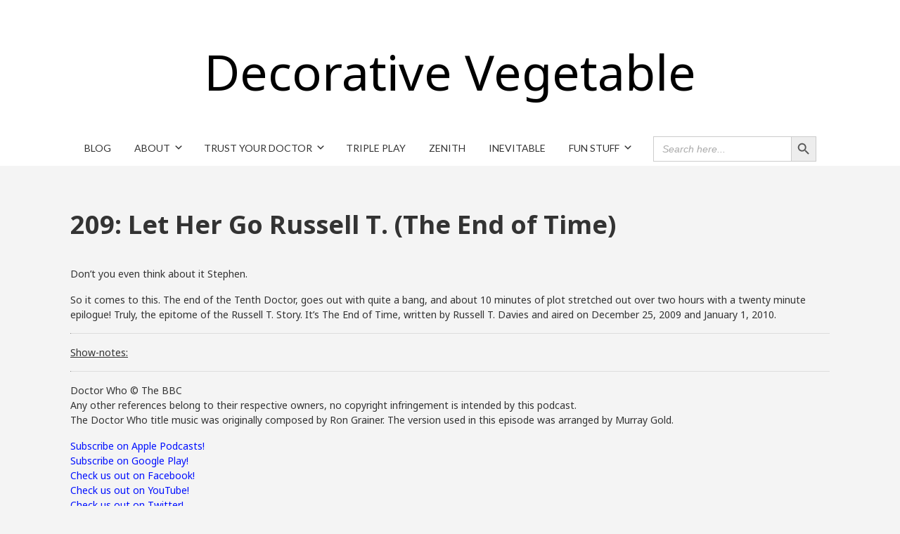

--- FILE ---
content_type: text/html; charset=UTF-8
request_url: http://decorativevegetable.com/trust-your-doctor/episode-209-let-her-go-russell-t/
body_size: 15014
content:


<!DOCTYPE html>

<html xmlns="http://www.w3.org/1999/xhtml" lang="en-US">
	
        
    <head>
    	        
		    	<meta charset="UTF-8" />
		<meta name="viewport" content="width=device-width, height=device-height, initial-scale=1">
        <meta http-equiv="X-UA-Compatible" content="IE=edge">
		<link rel="profile" href="http://gmpg.org/xfn/11" />
            	
				<title>209: Let Her Go Russell T. (The End of Time) &#8211; Decorative Vegetable</title>
<meta name='robots' content='max-image-preview:large' />
<link rel='dns-prefetch' href='//use.fontawesome.com' />
<link rel='dns-prefetch' href='//fonts.googleapis.com' />
<link rel="alternate" title="oEmbed (JSON)" type="application/json+oembed" href="http://decorativevegetable.com/wp-json/oembed/1.0/embed?url=http%3A%2F%2Fdecorativevegetable.com%2Ftrust-your-doctor%2Fepisode-209-let-her-go-russell-t%2F" />
<link rel="alternate" title="oEmbed (XML)" type="text/xml+oembed" href="http://decorativevegetable.com/wp-json/oembed/1.0/embed?url=http%3A%2F%2Fdecorativevegetable.com%2Ftrust-your-doctor%2Fepisode-209-let-her-go-russell-t%2F&#038;format=xml" />
<style id='wp-img-auto-sizes-contain-inline-css' type='text/css'>
img:is([sizes=auto i],[sizes^="auto," i]){contain-intrinsic-size:3000px 1500px}
/*# sourceURL=wp-img-auto-sizes-contain-inline-css */
</style>
<style id='wp-emoji-styles-inline-css' type='text/css'>

	img.wp-smiley, img.emoji {
		display: inline !important;
		border: none !important;
		box-shadow: none !important;
		height: 1em !important;
		width: 1em !important;
		margin: 0 0.07em !important;
		vertical-align: -0.1em !important;
		background: none !important;
		padding: 0 !important;
	}
/*# sourceURL=wp-emoji-styles-inline-css */
</style>
<link rel='stylesheet' id='wp-block-library-css' href='http://decorativevegetable.com/wp-includes/css/dist/block-library/style.min.css?ver=6.9' type='text/css' media='all' />
<style id='global-styles-inline-css' type='text/css'>
:root{--wp--preset--aspect-ratio--square: 1;--wp--preset--aspect-ratio--4-3: 4/3;--wp--preset--aspect-ratio--3-4: 3/4;--wp--preset--aspect-ratio--3-2: 3/2;--wp--preset--aspect-ratio--2-3: 2/3;--wp--preset--aspect-ratio--16-9: 16/9;--wp--preset--aspect-ratio--9-16: 9/16;--wp--preset--color--black: #000000;--wp--preset--color--cyan-bluish-gray: #abb8c3;--wp--preset--color--white: #ffffff;--wp--preset--color--pale-pink: #f78da7;--wp--preset--color--vivid-red: #cf2e2e;--wp--preset--color--luminous-vivid-orange: #ff6900;--wp--preset--color--luminous-vivid-amber: #fcb900;--wp--preset--color--light-green-cyan: #7bdcb5;--wp--preset--color--vivid-green-cyan: #00d084;--wp--preset--color--pale-cyan-blue: #8ed1fc;--wp--preset--color--vivid-cyan-blue: #0693e3;--wp--preset--color--vivid-purple: #9b51e0;--wp--preset--gradient--vivid-cyan-blue-to-vivid-purple: linear-gradient(135deg,rgb(6,147,227) 0%,rgb(155,81,224) 100%);--wp--preset--gradient--light-green-cyan-to-vivid-green-cyan: linear-gradient(135deg,rgb(122,220,180) 0%,rgb(0,208,130) 100%);--wp--preset--gradient--luminous-vivid-amber-to-luminous-vivid-orange: linear-gradient(135deg,rgb(252,185,0) 0%,rgb(255,105,0) 100%);--wp--preset--gradient--luminous-vivid-orange-to-vivid-red: linear-gradient(135deg,rgb(255,105,0) 0%,rgb(207,46,46) 100%);--wp--preset--gradient--very-light-gray-to-cyan-bluish-gray: linear-gradient(135deg,rgb(238,238,238) 0%,rgb(169,184,195) 100%);--wp--preset--gradient--cool-to-warm-spectrum: linear-gradient(135deg,rgb(74,234,220) 0%,rgb(151,120,209) 20%,rgb(207,42,186) 40%,rgb(238,44,130) 60%,rgb(251,105,98) 80%,rgb(254,248,76) 100%);--wp--preset--gradient--blush-light-purple: linear-gradient(135deg,rgb(255,206,236) 0%,rgb(152,150,240) 100%);--wp--preset--gradient--blush-bordeaux: linear-gradient(135deg,rgb(254,205,165) 0%,rgb(254,45,45) 50%,rgb(107,0,62) 100%);--wp--preset--gradient--luminous-dusk: linear-gradient(135deg,rgb(255,203,112) 0%,rgb(199,81,192) 50%,rgb(65,88,208) 100%);--wp--preset--gradient--pale-ocean: linear-gradient(135deg,rgb(255,245,203) 0%,rgb(182,227,212) 50%,rgb(51,167,181) 100%);--wp--preset--gradient--electric-grass: linear-gradient(135deg,rgb(202,248,128) 0%,rgb(113,206,126) 100%);--wp--preset--gradient--midnight: linear-gradient(135deg,rgb(2,3,129) 0%,rgb(40,116,252) 100%);--wp--preset--font-size--small: 13px;--wp--preset--font-size--medium: 20px;--wp--preset--font-size--large: 36px;--wp--preset--font-size--x-large: 42px;--wp--preset--spacing--20: 0.44rem;--wp--preset--spacing--30: 0.67rem;--wp--preset--spacing--40: 1rem;--wp--preset--spacing--50: 1.5rem;--wp--preset--spacing--60: 2.25rem;--wp--preset--spacing--70: 3.38rem;--wp--preset--spacing--80: 5.06rem;--wp--preset--shadow--natural: 6px 6px 9px rgba(0, 0, 0, 0.2);--wp--preset--shadow--deep: 12px 12px 50px rgba(0, 0, 0, 0.4);--wp--preset--shadow--sharp: 6px 6px 0px rgba(0, 0, 0, 0.2);--wp--preset--shadow--outlined: 6px 6px 0px -3px rgb(255, 255, 255), 6px 6px rgb(0, 0, 0);--wp--preset--shadow--crisp: 6px 6px 0px rgb(0, 0, 0);}:where(.is-layout-flex){gap: 0.5em;}:where(.is-layout-grid){gap: 0.5em;}body .is-layout-flex{display: flex;}.is-layout-flex{flex-wrap: wrap;align-items: center;}.is-layout-flex > :is(*, div){margin: 0;}body .is-layout-grid{display: grid;}.is-layout-grid > :is(*, div){margin: 0;}:where(.wp-block-columns.is-layout-flex){gap: 2em;}:where(.wp-block-columns.is-layout-grid){gap: 2em;}:where(.wp-block-post-template.is-layout-flex){gap: 1.25em;}:where(.wp-block-post-template.is-layout-grid){gap: 1.25em;}.has-black-color{color: var(--wp--preset--color--black) !important;}.has-cyan-bluish-gray-color{color: var(--wp--preset--color--cyan-bluish-gray) !important;}.has-white-color{color: var(--wp--preset--color--white) !important;}.has-pale-pink-color{color: var(--wp--preset--color--pale-pink) !important;}.has-vivid-red-color{color: var(--wp--preset--color--vivid-red) !important;}.has-luminous-vivid-orange-color{color: var(--wp--preset--color--luminous-vivid-orange) !important;}.has-luminous-vivid-amber-color{color: var(--wp--preset--color--luminous-vivid-amber) !important;}.has-light-green-cyan-color{color: var(--wp--preset--color--light-green-cyan) !important;}.has-vivid-green-cyan-color{color: var(--wp--preset--color--vivid-green-cyan) !important;}.has-pale-cyan-blue-color{color: var(--wp--preset--color--pale-cyan-blue) !important;}.has-vivid-cyan-blue-color{color: var(--wp--preset--color--vivid-cyan-blue) !important;}.has-vivid-purple-color{color: var(--wp--preset--color--vivid-purple) !important;}.has-black-background-color{background-color: var(--wp--preset--color--black) !important;}.has-cyan-bluish-gray-background-color{background-color: var(--wp--preset--color--cyan-bluish-gray) !important;}.has-white-background-color{background-color: var(--wp--preset--color--white) !important;}.has-pale-pink-background-color{background-color: var(--wp--preset--color--pale-pink) !important;}.has-vivid-red-background-color{background-color: var(--wp--preset--color--vivid-red) !important;}.has-luminous-vivid-orange-background-color{background-color: var(--wp--preset--color--luminous-vivid-orange) !important;}.has-luminous-vivid-amber-background-color{background-color: var(--wp--preset--color--luminous-vivid-amber) !important;}.has-light-green-cyan-background-color{background-color: var(--wp--preset--color--light-green-cyan) !important;}.has-vivid-green-cyan-background-color{background-color: var(--wp--preset--color--vivid-green-cyan) !important;}.has-pale-cyan-blue-background-color{background-color: var(--wp--preset--color--pale-cyan-blue) !important;}.has-vivid-cyan-blue-background-color{background-color: var(--wp--preset--color--vivid-cyan-blue) !important;}.has-vivid-purple-background-color{background-color: var(--wp--preset--color--vivid-purple) !important;}.has-black-border-color{border-color: var(--wp--preset--color--black) !important;}.has-cyan-bluish-gray-border-color{border-color: var(--wp--preset--color--cyan-bluish-gray) !important;}.has-white-border-color{border-color: var(--wp--preset--color--white) !important;}.has-pale-pink-border-color{border-color: var(--wp--preset--color--pale-pink) !important;}.has-vivid-red-border-color{border-color: var(--wp--preset--color--vivid-red) !important;}.has-luminous-vivid-orange-border-color{border-color: var(--wp--preset--color--luminous-vivid-orange) !important;}.has-luminous-vivid-amber-border-color{border-color: var(--wp--preset--color--luminous-vivid-amber) !important;}.has-light-green-cyan-border-color{border-color: var(--wp--preset--color--light-green-cyan) !important;}.has-vivid-green-cyan-border-color{border-color: var(--wp--preset--color--vivid-green-cyan) !important;}.has-pale-cyan-blue-border-color{border-color: var(--wp--preset--color--pale-cyan-blue) !important;}.has-vivid-cyan-blue-border-color{border-color: var(--wp--preset--color--vivid-cyan-blue) !important;}.has-vivid-purple-border-color{border-color: var(--wp--preset--color--vivid-purple) !important;}.has-vivid-cyan-blue-to-vivid-purple-gradient-background{background: var(--wp--preset--gradient--vivid-cyan-blue-to-vivid-purple) !important;}.has-light-green-cyan-to-vivid-green-cyan-gradient-background{background: var(--wp--preset--gradient--light-green-cyan-to-vivid-green-cyan) !important;}.has-luminous-vivid-amber-to-luminous-vivid-orange-gradient-background{background: var(--wp--preset--gradient--luminous-vivid-amber-to-luminous-vivid-orange) !important;}.has-luminous-vivid-orange-to-vivid-red-gradient-background{background: var(--wp--preset--gradient--luminous-vivid-orange-to-vivid-red) !important;}.has-very-light-gray-to-cyan-bluish-gray-gradient-background{background: var(--wp--preset--gradient--very-light-gray-to-cyan-bluish-gray) !important;}.has-cool-to-warm-spectrum-gradient-background{background: var(--wp--preset--gradient--cool-to-warm-spectrum) !important;}.has-blush-light-purple-gradient-background{background: var(--wp--preset--gradient--blush-light-purple) !important;}.has-blush-bordeaux-gradient-background{background: var(--wp--preset--gradient--blush-bordeaux) !important;}.has-luminous-dusk-gradient-background{background: var(--wp--preset--gradient--luminous-dusk) !important;}.has-pale-ocean-gradient-background{background: var(--wp--preset--gradient--pale-ocean) !important;}.has-electric-grass-gradient-background{background: var(--wp--preset--gradient--electric-grass) !important;}.has-midnight-gradient-background{background: var(--wp--preset--gradient--midnight) !important;}.has-small-font-size{font-size: var(--wp--preset--font-size--small) !important;}.has-medium-font-size{font-size: var(--wp--preset--font-size--medium) !important;}.has-large-font-size{font-size: var(--wp--preset--font-size--large) !important;}.has-x-large-font-size{font-size: var(--wp--preset--font-size--x-large) !important;}
/*# sourceURL=global-styles-inline-css */
</style>

<style id='classic-theme-styles-inline-css' type='text/css'>
/*! This file is auto-generated */
.wp-block-button__link{color:#fff;background-color:#32373c;border-radius:9999px;box-shadow:none;text-decoration:none;padding:calc(.667em + 2px) calc(1.333em + 2px);font-size:1.125em}.wp-block-file__button{background:#32373c;color:#fff;text-decoration:none}
/*# sourceURL=/wp-includes/css/classic-themes.min.css */
</style>
<link rel='stylesheet' id='collapscore-css-css' href='http://decorativevegetable.com/wp-content/plugins/jquery-collapse-o-matic/css/core_style.css?ver=1.0' type='text/css' media='all' />
<link rel='stylesheet' id='collapseomatic-css-css' href='http://decorativevegetable.com/wp-content/plugins/jquery-collapse-o-matic/css/light_style.css?ver=1.6' type='text/css' media='all' />
<link rel='stylesheet' id='ivory-search-styles-css' href='http://decorativevegetable.com/wp-content/plugins/add-search-to-menu/public/css/ivory-search.min.css?ver=5.5.12' type='text/css' media='all' />
<link rel='stylesheet' id='parent-style-css' href='http://decorativevegetable.com/wp-content/themes/bento/style.css?ver=6.9' type='text/css' media='all' />
<link rel='stylesheet' id='child-style-css' href='http://decorativevegetable.com/wp-content/themes/bento-child/style.css?ver=1.0' type='text/css' media='all' />
<link rel='stylesheet' id='dashicons-css' href='http://decorativevegetable.com/wp-includes/css/dashicons.min.css?ver=6.9' type='text/css' media='all' />
<link rel='stylesheet' id='bento-theme-styles-css' href='http://decorativevegetable.com/wp-content/themes/bento/style.css' type='text/css' media='all' />
<style id='bento-theme-styles-inline-css' type='text/css'>

		.logo {
			padding: 30px 0;
			padding: 3rem 0;
		}
	
		@media screen and (min-width: 64em) {
			.bnt-container {
				max-width: 1080px;
				max-width: 108rem;
			}
		}
		@media screen and (min-width: 74.25em) {
			.bnt-container {
				padding: 0;
			}
		}
		@media screen and (min-width: 120em) {
			.bnt-container {
				max-width: 1440px;
				max-width: 144rem;
			}
		}
	
		body {
			font-family: Noto Sans, Arial, sans-serif;
			font-size: 14px;
			font-size: 1.4em;
		}
		.site-content h1, 
		.site-content h2, 
		.site-content h3, 
		.site-content h4, 
		.site-content h5, 
		.site-content h6,
		.post-header-title h1 {
			font-family: Open Sans, Arial, sans-serif;
		}
		#nav-primary {
			font-family: Lato, Arial, sans-serif;
		}
		.primary-menu > li > a,
		.primary-menu > li > a:after {
			font-size: 14px;
			font-size: 1.4rem;
		}
	
		.site-header,
		.header-default .site-header.fixed-header,
		.header-centered .site-header.fixed-header,
		.header-side .site-wrapper {
			background: #ffffff;
		}
		.primary-menu > li > .sub-menu {
			border-top-color: #ffffff;
		}
		.primary-menu > li > a,
		#nav-mobile li a,
		.mobile-menu-trigger,
		.mobile-menu-close,
		.ham-menu-close {
			color: #333333;
		}
		.primary-menu > li > a:hover,
		.primary-menu > li.current-menu-item > a,
		.primary-menu > li.current-menu-ancestor > a {
			color: #0019fc;
		}
		.primary-menu .sub-menu li,
		#nav-mobile {
			background-color: #dddddd;
		}
		.primary-menu .sub-menu li a:hover,
		.primary-menu .sub-menu .current-menu-item:not(.current-menu-ancestor) > a,
		#nav-mobile li a:hover,
		#nav-mobile .current-menu-item:not(.current-menu-ancestor) > a {
			background-color: #cccccc;
		}
		.primary-menu .sub-menu,
		.primary-menu .sub-menu li,
		#nav-mobile li a,
		#nav-mobile .primary-mobile-menu > li:first-child > a {
			border-color: #cccccc;
		}
		.primary-menu .sub-menu li a {
			color: #333333; 
		}
		.primary-menu .sub-menu li:hover > a {
			color: #333333; 
		}
		#nav-mobile {
			background-color: #dddddd;
		}
		#nav-mobile li a,
		.mobile-menu-trigger,
		.mobile-menu-close {
			color: #333333;
		}
		#nav-mobile li a:hover,
		#nav-mobile .current-menu-item:not(.current-menu-ancestor) > a {
			background-color: #cccccc;
		}
		#nav-mobile li a,
		#nav-mobile .primary-mobile-menu > li:first-child > a {
			border-color: #cccccc;	
		}
		#nav-mobile li a:hover,
		.mobile-menu-trigger-container:hover,
		.mobile-menu-close:hover {
			color: #333333;
		}
	
		.site-content {
			background-color: #f4f4f4;
		}
		.site-content h1, 
		.site-content h2, 
		.site-content h3, 
		.site-content h4, 
		.site-content h5, 
		.site-content h6 {
			color: #333333;
		}
		.products .product a h3,
		.masonry-item-box a h2 {
			color: inherit;	
		}
		.site-content {
			color: #333333;
		}
		.site-content a:not(.masonry-item-link) {
			color: #0010ff;
		}
		.site-content a:not(.page-numbers) {
			color: #0010ff;
		}
		.site-content a:not(.ajax-load-more) {
			color: #0010ff;
		}
		.site-content a:not(.remove) {
			color: #0010ff;
		}
		.site-content a:not(.button) {
			color: #0010ff;
		}
		.page-links a .page-link-text:not(:hover) {
			color: #00B285;
		}
		label,
		.wp-caption-text,
		.post-date-blog,
		.entry-footer, 
		.archive-header .archive-description, 
		.comment-meta,
		.comment-notes,
		.project-types,
		.widget_archive li,
		.widget_categories li,
		.widget .post-date,
		.widget_calendar table caption,
		.widget_calendar table th,
		.widget_recent_comments .recentcomments,
		.product .price del,
		.widget del,
		.widget del .amount,
		.product_list_widget a.remove,
		.product_list_widget .quantity,
		.product-categories .count,
		.product_meta,
		.shop_table td.product-remove a,
		.woocommerce-checkout .payment_methods .wc_payment_method .payment_box {
			color: #999999;
		}
		hr,
		.entry-content table,
		.entry-content td,
		.entry-content th,
		.separator-line,
		.comment .comment .comment-nested,
		.comment-respond,
		.sidebar .widget_recent_entries ul li,
		.sidebar .widget_recent_comments ul li,
		.sidebar .widget_categories ul li,
		.sidebar .widget_archive ul li,
		.sidebar .widget_product_categories ul li,
		.woocommerce .site-footer .widget-woo .product_list_widget li,
		.woocommerce .site-footer .widget-woo .cart_list li:last-child,
		.woocommerce-tabs .tabs,
		.woocommerce-tabs .tabs li.active,
		.cart_item,
		.cart_totals .cart-subtotal,
		.cart_totals .order-total,
		.woocommerce-checkout-review-order table tfoot,
		.woocommerce-checkout-review-order table tfoot .order-total,
		.woocommerce-checkout-review-order table tfoot .shipping {
			border-color: #dddddd;	
		}
		input[type="text"], 
		input[type="password"], 
		input[type="email"], 
		input[type="number"], 
		input[type="tel"], 
		input[type="search"], 
		textarea, 
		select, 
		.select2-container {
			background-color: #e4e4e4;
			color: #333333;
		}
		::-webkit-input-placeholder { 
			color: #aaaaaa; 
		}
		::-moz-placeholder { 
			color: #aaaaaa; 
		}
		:-ms-input-placeholder { 
			color: #aaaaaa; 
		}
		input:-moz-placeholder { 
			color: #aaaaaa; 
		}
		.pagination a.page-numbers:hover,
		.woocommerce-pagination a.page-numbers:hover,
		.site-content a.ajax-load-more:hover,
		.page-links a .page-link-text:hover,
		.widget_price_filter .ui-slider .ui-slider-range, 
		.widget_price_filter .ui-slider .ui-slider-handle,
		input[type="submit"],
		.site-content .button,
		.widget_price_filter .ui-slider .ui-slider-range, 
		.widget_price_filter .ui-slider .ui-slider-handle {
			background-color: #b2b2b2;	
		}
		.pagination a.page-numbers:hover,
		.woocommerce-pagination a.page-numbers:hover,
		.site-content a.ajax-load-more:hover,
		.page-links a .page-link-text:hover {
			border-color: #b2b2b2;
		}
		.page-links a .page-link-text:not(:hover),
		.pagination a, 
		.woocommerce-pagination a,
		.site-content a.ajax-load-more {
			color: #b2b2b2;
		}
		input[type="submit"]:hover,
		.site-content .button:hover {
			background-color: #8e8e8e;
		}
		input[type="submit"],
		.site-content .button,
		.site-content a.button,
		.pagination a.page-numbers:hover,
		.woocommerce-pagination a.page-numbers:hover,
		.site-content a.ajax-load-more:hover,
		.page-links a .page-link-text:hover {
			color: #ffffff;	
		}
		input[type="submit"]:hover,
		.site-content .button:hover {
			color: #ffffff;
		}
		.shop_table .actions .button,
		.shipping-calculator-form .button,
		.checkout_coupon .button,
		.widget_shopping_cart .button:first-child,
		.price_slider_amount .button {
			background-color: #999999;
		}
		.shop_table .actions .button:hover,
		.shipping-calculator-form .button:hover,
		.checkout_coupon .button:hover,
		.widget_shopping_cart .button:first-child:hover,
		.price_slider_amount .button:hover {
			background-color: #777777;
		}
		.shop_table .actions .button,
		.shipping-calculator-form .button,
		.checkout_coupon .button,
		.widget_shopping_cart .button:first-child,
		.price_slider_amount .button {
			color: #ffffff;
		}
		.shop_table .actions .button:hover,
		.shipping-calculator-form .button:hover,
		.checkout_coupon .button:hover,
		.widget_shopping_cart .button:first-child:hover,
		.price_slider_amount .button:hover {
			color: #ffffff;
		}
	
		.sidebar-footer {
			background-color: #888888;
		}
		.site-footer {
			color: #cccccc;
		}
		.site-footer a {
			color: #ffffff;
		}
		.site-footer label, 
		.site-footer .post-date-blog, 
		.site-footer .entry-footer, 
		.site-footer .comment-meta, 
		.site-footer .comment-notes, 
		.site-footer .widget_archive li, 
		.site-footer .widget_categories li, 
		.site-footer .widget .post-date, 
		.site-footer .widget_calendar table caption, 
		.site-footer .widget_calendar table th, 
		.site-footer .widget_recent_comments .recentcomments {
			color: #aaaaaa;
		}
		.sidebar-footer .widget_recent_entries ul li, 
		.sidebar-footer .widget_recent_comments ul li, 
		.sidebar-footer .widget_categories ul li, 
		.sidebar-footer .widget_archive ul li {
			border-color: #999999;
		}
		.bottom-footer {
			background-color: #666666;
			color: #cccccc;
		}
		.bottom-footer a {
			color: #ffffff;
		}
	
		.home.blog .post-header-title h1 {
			color: #ffffff;
		}
		.home.blog .post-header-subtitle {
			color: #cccccc;
		}
	

			.post-header-title h1,
			.entry-header h1 { 
				color: ; 
			}
			.post-header-subtitle {
				color: ;
			}
			.site-content {
				background-color: ;
			}
		
/*# sourceURL=bento-theme-styles-inline-css */
</style>
<link rel='stylesheet' id='font-awesome-css' href='https://use.fontawesome.com/releases/v5.0.13/css/all.css' type='text/css' media='all' />
<link rel='stylesheet' id='google-fonts-css' href='https://fonts.googleapis.com/css?family=Noto+Sans%3A400%2C700%2C400italic%7COpen+Sans%3A400%2C700%2C400italic%7CLato%3A400%2C700&#038;subset=cyrillic%2Clatin%2Clatin-ext%2Cgreek-ext' type='text/css' media='all' />
<link rel='stylesheet' id='easy_table_style-css' href='http://decorativevegetable.com/wp-content/plugins/easy-table/themes/default/style.css?ver=1.8' type='text/css' media='all' />
<script type="text/javascript" src="http://decorativevegetable.com/wp-includes/js/jquery/jquery.min.js?ver=3.7.1" id="jquery-core-js"></script>
<script type="text/javascript" src="http://decorativevegetable.com/wp-includes/js/jquery/jquery-migrate.min.js?ver=3.4.1" id="jquery-migrate-js"></script>
<script type="text/javascript" id="collapseomatic-js-js-before">
/* <![CDATA[ */
const com_options = {"colomatduration":"fast","colomatslideEffect":"slideFade","colomatpauseInit":"","colomattouchstart":""}
//# sourceURL=collapseomatic-js-js-before
/* ]]> */
</script>
<script type="text/javascript" src="http://decorativevegetable.com/wp-content/plugins/jquery-collapse-o-matic/js/collapse.js?ver=1.7.0" id="collapseomatic-js-js"></script>
<link rel="https://api.w.org/" href="http://decorativevegetable.com/wp-json/" /><link rel="alternate" title="JSON" type="application/json" href="http://decorativevegetable.com/wp-json/wp/v2/posts/2777" /><link rel="EditURI" type="application/rsd+xml" title="RSD" href="http://decorativevegetable.com/xmlrpc.php?rsd" />
<meta name="generator" content="WordPress 6.9" />
<link rel="canonical" href="http://decorativevegetable.com/trust-your-doctor/episode-209-let-her-go-russell-t/" />
<link rel='shortlink' href='http://decorativevegetable.com/?p=2777' />
            <script type="text/javascript"><!--
                                function powerpress_pinw(pinw_url){window.open(pinw_url, 'PowerPressPlayer','toolbar=0,status=0,resizable=1,width=460,height=320');	return false;}
                //-->

                // tabnab protection
                window.addEventListener('load', function () {
                    // make all links have rel="noopener noreferrer"
                    document.querySelectorAll('a[target="_blank"]').forEach(link => {
                        link.setAttribute('rel', 'noopener noreferrer');
                    });
                });
            </script>
            		<style type="text/css">.pp-podcast {opacity: 0;}</style>
		<style type="text/css" id="custom-background-css">
body.custom-background { background-color: #f4f4f4; }
</style>
			<style type="text/css" id="wp-custom-css">
			.logo-default {
	font-size: 5em;
	color: #000000;
}		</style>
				
		<!-- Global site tag (gtag.js) - Google Analytics -->
<script async src="https://www.googletagmanager.com/gtag/js?id=G-FDWS7L22N6"></script>
<script>
  window.dataLayer = window.dataLayer || [];
  function gtag(){dataLayer.push(arguments);}
  gtag('js', new Date());

  gtag('config', 'G-FDWS7L22N6');
</script>
        
    <link rel='stylesheet' id='mediaelement-css' href='http://decorativevegetable.com/wp-includes/js/mediaelement/mediaelementplayer-legacy.min.css?ver=4.2.17' type='text/css' media='all' />
<link rel='stylesheet' id='wp-mediaelement-css' href='http://decorativevegetable.com/wp-includes/js/mediaelement/wp-mediaelement.min.css?ver=6.9' type='text/css' media='all' />
</head>
    
    
        
    <body class="wp-singular post-template-default single single-post postid-2777 single-format-standard custom-background wp-theme-bento wp-child-theme-bento-child bento no-sidebar header-centered">
	
			
		         				
		<div class="site-wrapper clear">

			<header class="site-header no-fixed-header">
            	<div class="bnt-container">
                
                	        <div class="mobile-menu-trigger">
        	<div class="mobile-menu-trigger-container">
                <div class="mobile-menu-trigger-stick">
                </div>
                <div class="mobile-menu-trigger-stick">
                </div>
                <div class="mobile-menu-trigger-stick">
                </div>
            </div>
        </div>
        <div class="mobile-menu">
            <div class="mobile-menu-shadow">
            </div>
            <div id="nav-mobile" class="nav">
            	<div class="mobile-menu-close-container">
                	<div class="mobile-menu-close">
                    </div>
                </div>
                <nav>
                    <div class="menu-container"><ul id="menu-menu-1" class="primary-mobile-menu"><li class="menu-item menu-item-type-taxonomy menu-item-object-category menu-item-4843"><a href="http://decorativevegetable.com/category/blog/"><span class="menu-item-inner">Blog</span></a></li>
<li class="menu-item menu-item-type-post_type menu-item-object-page menu-item-has-children menu-item-237"><a href="http://decorativevegetable.com/about/"><span class="menu-item-inner">About</span></a>
<ul class="sub-menu">
	<li class="menu-item menu-item-type-post_type menu-item-object-page menu-item-236"><a href="http://decorativevegetable.com/contact-us/"><span class="menu-item-inner">Contact Us</span></a></li>
	<li class="menu-item menu-item-type-post_type menu-item-object-page menu-item-privacy-policy menu-item-2708"><a rel="privacy-policy" href="http://decorativevegetable.com/privacy-policy/"><span class="menu-item-inner">Privacy Policy</span></a></li>
</ul>
</li>
<li class="menu-item menu-item-type-post_type menu-item-object-page menu-item-has-children menu-item-4981"><a href="http://decorativevegetable.com/trust-your-doctor/"><span class="menu-item-inner">Trust Your Doctor</span></a>
<ul class="sub-menu">
	<li class="menu-item menu-item-type-post_type menu-item-object-page menu-item-370"><a href="http://decorativevegetable.com/episode-index/"><span class="menu-item-inner">Episode Index</span></a></li>
	<li class="menu-item menu-item-type-taxonomy menu-item-object-category menu-item-has-children menu-item-240"><a href="http://decorativevegetable.com/category/death-count/"><span class="menu-item-inner">Death Count</span></a>
	<ul class="sub-menu">
		<li class="menu-item menu-item-type-post_type menu-item-object-page menu-item-230"><a href="http://decorativevegetable.com/trust-your-doctor-death-count/"><span class="menu-item-inner">1st Doctor Era</span></a></li>
		<li class="menu-item menu-item-type-post_type menu-item-object-page menu-item-229"><a href="http://decorativevegetable.com/2nd-doctor-era-death-count/"><span class="menu-item-inner">2nd Doctor Era</span></a></li>
		<li class="menu-item menu-item-type-post_type menu-item-object-page menu-item-482"><a href="http://decorativevegetable.com/3rd-doctors-era/"><span class="menu-item-inner">3rd Doctor Era</span></a></li>
		<li class="menu-item menu-item-type-post_type menu-item-object-page menu-item-788"><a href="http://decorativevegetable.com/4th-doctor-era/"><span class="menu-item-inner">4th Doctor Era</span></a></li>
		<li class="menu-item menu-item-type-post_type menu-item-object-page menu-item-1370"><a href="http://decorativevegetable.com/5th-doctor-era/"><span class="menu-item-inner">5th Doctor Era</span></a></li>
		<li class="menu-item menu-item-type-post_type menu-item-object-page menu-item-1647"><a href="http://decorativevegetable.com/6th-doctor-era/"><span class="menu-item-inner">6th Doctor Era</span></a></li>
		<li class="menu-item menu-item-type-post_type menu-item-object-page menu-item-1783"><a href="http://decorativevegetable.com/7th-doctor-era/"><span class="menu-item-inner">7th Doctor Era</span></a></li>
		<li class="menu-item menu-item-type-post_type menu-item-object-page menu-item-1966"><a href="http://decorativevegetable.com/8th-doctor-era/"><span class="menu-item-inner">8th Doctor Era</span></a></li>
		<li class="menu-item menu-item-type-post_type menu-item-object-page menu-item-2188"><a href="http://decorativevegetable.com/9th-doctor-era/"><span class="menu-item-inner">9th Doctor Era</span></a></li>
		<li class="menu-item menu-item-type-post_type menu-item-object-page menu-item-2314"><a href="http://decorativevegetable.com/10th-doctor-era/"><span class="menu-item-inner">10th Doctor Era</span></a></li>
	</ul>
</li>
	<li class="menu-item menu-item-type-post_type menu-item-object-page menu-item-235"><a href="http://decorativevegetable.com/trust-your-doctor-character-kill-count/"><span class="menu-item-inner">Character Kill Count</span></a></li>
	<li class="menu-item menu-item-type-post_type menu-item-object-page menu-item-738"><a href="http://decorativevegetable.com/sonic-screwdriver-ex-machina/"><span class="menu-item-inner">Sonic Screwdriver Ex Machina</span></a></li>
	<li class="menu-item menu-item-type-post_type menu-item-object-page menu-item-807"><a href="http://decorativevegetable.com/jelly-baby-watch/"><span class="menu-item-inner">Jelly Baby Watch</span></a></li>
	<li class="menu-item menu-item-type-post_type menu-item-object-page menu-item-329"><a href="http://decorativevegetable.com/cool-links/"><span class="menu-item-inner">Cool Links</span></a></li>
</ul>
</li>
<li class="menu-item menu-item-type-post_type menu-item-object-page menu-item-4978"><a href="http://decorativevegetable.com/triple-play-2/"><span class="menu-item-inner">Triple Play</span></a></li>
<li class="menu-item menu-item-type-post_type menu-item-object-page menu-item-4973"><a href="http://decorativevegetable.com/zenith/"><span class="menu-item-inner">Zenith</span></a></li>
<li class="menu-item menu-item-type-post_type menu-item-object-page menu-item-4987"><a href="http://decorativevegetable.com/inevitable/"><span class="menu-item-inner">Inevitable</span></a></li>
<li class="menu-item menu-item-type-post_type menu-item-object-page menu-item-has-children menu-item-4187"><a href="http://decorativevegetable.com/fun-stuff/"><span class="menu-item-inner">Fun Stuff</span></a>
<ul class="sub-menu">
	<li class="menu-item menu-item-type-post_type menu-item-object-page menu-item-has-children menu-item-4192"><a href="http://decorativevegetable.com/fanfiction/"><span class="menu-item-inner">Fanfiction</span></a>
	<ul class="sub-menu">
		<li class="menu-item menu-item-type-post_type menu-item-object-page menu-item-4196"><a href="http://decorativevegetable.com/whomanji/"><span class="menu-item-inner">Whomanji</span></a></li>
	</ul>
</li>
</ul>
</li>
<li class=" astm-search-menu is-menu default menu-item"><form  class="is-search-form is-form-style is-form-style-3 is-form-id-0 " action="http://decorativevegetable.com/" method="get" role="search" ><label for="is-search-input-0"><span class="is-screen-reader-text">Search for:</span><input  type="search" id="is-search-input-0" name="s" value="" class="is-search-input" placeholder="Search here..." autocomplete=off /></label><button type="submit" class="is-search-submit"><span class="is-screen-reader-text">Search Button</span><span class="is-search-icon"><svg focusable="false" aria-label="Search" xmlns="http://www.w3.org/2000/svg" viewBox="0 0 24 24" width="24px"><path d="M15.5 14h-.79l-.28-.27C15.41 12.59 16 11.11 16 9.5 16 5.91 13.09 3 9.5 3S3 5.91 3 9.5 5.91 16 9.5 16c1.61 0 3.09-.59 4.23-1.57l.27.28v.79l5 4.99L20.49 19l-4.99-5zm-6 0C7.01 14 5 11.99 5 9.5S7.01 5 9.5 5 14 7.01 14 9.5 11.99 14 9.5 14z"></path></svg></span></button></form><div class="search-close"></div></li></ul></div>                </nav>
            </div>
        </div>
                    		
                    <div class="logo clear"><a href="http://decorativevegetable.com/" class="logo-default-link"><span class="logo-default">Decorative Vegetable</span></a></div>                    
                    		<div class="header-menu clear">
            <div id="nav-primary" class="nav">
                <nav>
                    <div class="menu-container"><ul id="menu-menu-2" class="primary-menu"><li class="menu-item menu-item-type-taxonomy menu-item-object-category menu-item-4843"><a href="http://decorativevegetable.com/category/blog/"><span class="menu-item-inner">Blog</span></a></li>
<li class="menu-item menu-item-type-post_type menu-item-object-page menu-item-has-children menu-item-237"><a href="http://decorativevegetable.com/about/"><span class="menu-item-inner">About</span></a>
<ul class="sub-menu">
	<li class="menu-item menu-item-type-post_type menu-item-object-page menu-item-236"><a href="http://decorativevegetable.com/contact-us/"><span class="menu-item-inner">Contact Us</span></a></li>
	<li class="menu-item menu-item-type-post_type menu-item-object-page menu-item-privacy-policy menu-item-2708"><a rel="privacy-policy" href="http://decorativevegetable.com/privacy-policy/"><span class="menu-item-inner">Privacy Policy</span></a></li>
</ul>
</li>
<li class="menu-item menu-item-type-post_type menu-item-object-page menu-item-has-children menu-item-4981"><a href="http://decorativevegetable.com/trust-your-doctor/"><span class="menu-item-inner">Trust Your Doctor</span></a>
<ul class="sub-menu">
	<li class="menu-item menu-item-type-post_type menu-item-object-page menu-item-370"><a href="http://decorativevegetable.com/episode-index/"><span class="menu-item-inner">Episode Index</span></a></li>
	<li class="menu-item menu-item-type-taxonomy menu-item-object-category menu-item-has-children menu-item-240"><a href="http://decorativevegetable.com/category/death-count/"><span class="menu-item-inner">Death Count</span></a>
	<ul class="sub-menu">
		<li class="menu-item menu-item-type-post_type menu-item-object-page menu-item-230"><a href="http://decorativevegetable.com/trust-your-doctor-death-count/"><span class="menu-item-inner">1st Doctor Era</span></a></li>
		<li class="menu-item menu-item-type-post_type menu-item-object-page menu-item-229"><a href="http://decorativevegetable.com/2nd-doctor-era-death-count/"><span class="menu-item-inner">2nd Doctor Era</span></a></li>
		<li class="menu-item menu-item-type-post_type menu-item-object-page menu-item-482"><a href="http://decorativevegetable.com/3rd-doctors-era/"><span class="menu-item-inner">3rd Doctor Era</span></a></li>
		<li class="menu-item menu-item-type-post_type menu-item-object-page menu-item-788"><a href="http://decorativevegetable.com/4th-doctor-era/"><span class="menu-item-inner">4th Doctor Era</span></a></li>
		<li class="menu-item menu-item-type-post_type menu-item-object-page menu-item-1370"><a href="http://decorativevegetable.com/5th-doctor-era/"><span class="menu-item-inner">5th Doctor Era</span></a></li>
		<li class="menu-item menu-item-type-post_type menu-item-object-page menu-item-1647"><a href="http://decorativevegetable.com/6th-doctor-era/"><span class="menu-item-inner">6th Doctor Era</span></a></li>
		<li class="menu-item menu-item-type-post_type menu-item-object-page menu-item-1783"><a href="http://decorativevegetable.com/7th-doctor-era/"><span class="menu-item-inner">7th Doctor Era</span></a></li>
		<li class="menu-item menu-item-type-post_type menu-item-object-page menu-item-1966"><a href="http://decorativevegetable.com/8th-doctor-era/"><span class="menu-item-inner">8th Doctor Era</span></a></li>
		<li class="menu-item menu-item-type-post_type menu-item-object-page menu-item-2188"><a href="http://decorativevegetable.com/9th-doctor-era/"><span class="menu-item-inner">9th Doctor Era</span></a></li>
		<li class="menu-item menu-item-type-post_type menu-item-object-page menu-item-2314"><a href="http://decorativevegetable.com/10th-doctor-era/"><span class="menu-item-inner">10th Doctor Era</span></a></li>
	</ul>
</li>
	<li class="menu-item menu-item-type-post_type menu-item-object-page menu-item-235"><a href="http://decorativevegetable.com/trust-your-doctor-character-kill-count/"><span class="menu-item-inner">Character Kill Count</span></a></li>
	<li class="menu-item menu-item-type-post_type menu-item-object-page menu-item-738"><a href="http://decorativevegetable.com/sonic-screwdriver-ex-machina/"><span class="menu-item-inner">Sonic Screwdriver Ex Machina</span></a></li>
	<li class="menu-item menu-item-type-post_type menu-item-object-page menu-item-807"><a href="http://decorativevegetable.com/jelly-baby-watch/"><span class="menu-item-inner">Jelly Baby Watch</span></a></li>
	<li class="menu-item menu-item-type-post_type menu-item-object-page menu-item-329"><a href="http://decorativevegetable.com/cool-links/"><span class="menu-item-inner">Cool Links</span></a></li>
</ul>
</li>
<li class="menu-item menu-item-type-post_type menu-item-object-page menu-item-4978"><a href="http://decorativevegetable.com/triple-play-2/"><span class="menu-item-inner">Triple Play</span></a></li>
<li class="menu-item menu-item-type-post_type menu-item-object-page menu-item-4973"><a href="http://decorativevegetable.com/zenith/"><span class="menu-item-inner">Zenith</span></a></li>
<li class="menu-item menu-item-type-post_type menu-item-object-page menu-item-4987"><a href="http://decorativevegetable.com/inevitable/"><span class="menu-item-inner">Inevitable</span></a></li>
<li class="menu-item menu-item-type-post_type menu-item-object-page menu-item-has-children menu-item-4187"><a href="http://decorativevegetable.com/fun-stuff/"><span class="menu-item-inner">Fun Stuff</span></a>
<ul class="sub-menu">
	<li class="menu-item menu-item-type-post_type menu-item-object-page menu-item-has-children menu-item-4192"><a href="http://decorativevegetable.com/fanfiction/"><span class="menu-item-inner">Fanfiction</span></a>
	<ul class="sub-menu">
		<li class="menu-item menu-item-type-post_type menu-item-object-page menu-item-4196"><a href="http://decorativevegetable.com/whomanji/"><span class="menu-item-inner">Whomanji</span></a></li>
	</ul>
</li>
</ul>
</li>
<li class=" astm-search-menu is-menu default menu-item"><form  class="is-search-form is-form-style is-form-style-3 is-form-id-0 " action="http://decorativevegetable.com/" method="get" role="search" ><label for="is-search-input-0"><span class="is-screen-reader-text">Search for:</span><input  type="search" id="is-search-input-0" name="s" value="" class="is-search-input" placeholder="Search here..." autocomplete=off /></label><button type="submit" class="is-search-submit"><span class="is-screen-reader-text">Search Button</span><span class="is-search-icon"><svg focusable="false" aria-label="Search" xmlns="http://www.w3.org/2000/svg" viewBox="0 0 24 24" width="24px"><path d="M15.5 14h-.79l-.28-.27C15.41 12.59 16 11.11 16 9.5 16 5.91 13.09 3 9.5 3S3 5.91 3 9.5 5.91 16 9.5 16c1.61 0 3.09-.59 4.23-1.57l.27.28v.79l5 4.99L20.49 19l-4.99-5zm-6 0C7.01 14 5 11.99 5 9.5S7.01 5 9.5 5 14 7.01 14 9.5 11.99 14 9.5 14z"></path></svg></span></button></form><div class="search-close"></div></li></ul></div>                </nav>
            </div>
        </div>
		<div class="ham-menu-trigger">
        	<div class="ham-menu-trigger-container">
                <div class="ham-menu-trigger-stick">
                </div>
                <div class="ham-menu-trigger-stick">
                </div>
                <div class="ham-menu-trigger-stick">
                </div>
            </div>
        </div>
		<div class="ham-menu-close-container">
			<div class="ham-menu-close">
			</div>
		</div>
                            
                </div>
            </header>
			
			<!-- .site-header -->
						
						
        	<div class="site-content">
<div class="bnt-container">
    
    <div class="content content-post">
        <main class="site-main" role="main">
        
            
<article id="post-2777" class="post-2777 post type-post status-publish format-standard hentry category-trust-your-doctor tag-1755 tag-591 tag-1482 tag-captain-jack tag-decorative tag-decorative-vegetable tag-decorativevegetable-com tag-doctor tag-doctor-who tag-donna-noble tag-dylan tag-kiyan tag-martha-jones tag-podcast tag-rassilon tag-rose-tyler tag-tenth-doctor tag-the-end-of-time tag-time-lord tag-timothy-dalton tag-trust tag-trust-your-doctor tag-tyd tag-vegetable tag-who tag-wilf tag-your no-thumb">

	<header class="entry-header"><h1 class="entry-title">209: Let Her Go Russell T. (The End of Time)</h1></header><div class="entry-content clear"><p>Don&#8217;t you even think about it Stephen.</p>
<p>So it comes to this. The end of the Tenth Doctor, goes out with quite a bang, and about 10 minutes of plot stretched out over two hours with a twenty minute epilogue! Truly, the epitome of the Russell T. Story. It&#8217;s The End of Time, written by Russell T. Davies and aired on December 25, 2009 and January 1, 2010.</p>
<hr />
<p><span style="text-decoration: underline;"><span class="collapseomatic noarrow" id="id697f521b9f2f7"  tabindex="0" title="Show-notes:"    >Show-notes:</span><div id="target-id697f521b9f2f7" class="collapseomatic_content "></span><br />
<span style="color: #272d70;"><strong>4:49</strong></span> It&#8217;s called <a href="https://en.wikipedia.org/wiki/Racking_focus" rel="noopener" target="_blank">rack focus</a>.<br />
<span style="color: #272d70;"><strong>9:55</strong></span> <a href="http://thebraingeek.blogspot.com/2012/04/folds-of-brain.html" rel="noopener" target="_blank">More brain stuff</a> from a brain blog that hasn&#8217;t been updated in 6 months.<br />
<span style="color: #272d70;"><strong>13:07</strong></span> <a href="https://en.wikipedia.org/wiki/Children_of_the_Stones" rel="noopener" target="_blank">Children of the Stones</a>. Weird that we&#8217;d bring up this series that features a time loop in this episode cause we talk about whether time (and stories) are circular later on.<br />
<span style="color: #272d70;"><strong>13:10</strong></span> Follow <a href="https://en.wikipedia.org/wiki/Children_of_the_Stones" rel="noopener" target="_blank">Ernest Malley</a>.<br />
<span style="color: #272d70;"><strong>1:09:07</strong></span> According to <a href="http://tardis.wikia.com/wiki/Tim_Phillips" rel="noopener" target="_blank">the wiki</a> he&#8217;s only done Song for Ten and the extended version of Song for Ten.<br />
<span style="color: #272d70;"><strong>1:13:59</strong></span> John Barrowman plays Dark Archer on <a href="https://en.wikipedia.org/wiki/Arrow_(TV_series)" rel="noopener" target="_blank">Arrow</a>.</p>
</div>
<hr />
<p>Doctor Who © The BBC<br />
Any other references belong to their respective owners, no copyright infringement is intended by this podcast.<br />
The Doctor Who title music was originally composed by Ron Grainer. The version used in this episode was arranged by Murray Gold.</p>
<p><a href="https://itunes.apple.com/us/podcast/trust-your-doctor/id806449844">Subscribe on Apple Podcasts!<br />
</a><a href="https://goo.gl/PV9vyV">Subscribe on Google Play!</a><a href="https://itunes.apple.com/us/podcast/trust-your-doctor/id806449844"><br />
</a><a href="https://www.facebook.com/pages/Trust-Your-Doctor/720618431308012?fref=ts">Check us out on Facebook!<br />
</a><a href="https://www.youtube.com/channel/UCO_5827Rqyt-yaP44LS4PGg">Check us out on YouTube!</a><br />
<a href="https://twitter.com/TYDPodcast">Check us out on Twitter!</a></p>
<div class="powerpress_player" id="powerpress_player_6356"><audio class="wp-audio-shortcode" id="audio-2777-1" preload="none" style="width: 100%;" controls="controls"><source type="audio/mpeg" src="http://traffic.libsyn.com/trustyourdoctor/TYD_Ep_209.mp3?_=1" /><a href="http://traffic.libsyn.com/trustyourdoctor/TYD_Ep_209.mp3">http://traffic.libsyn.com/trustyourdoctor/TYD_Ep_209.mp3</a></audio></div><p class="powerpress_links powerpress_links_mp3" style="margin-bottom: 1px !important;">Podcast: <a href="http://traffic.libsyn.com/trustyourdoctor/TYD_Ep_209.mp3" class="powerpress_link_pinw" target="_blank" title="Play in new window" onclick="return powerpress_pinw('http://decorativevegetable.com/?powerpress_pinw=2777-podcast');" rel="nofollow">Play in new window</a> | <a href="http://traffic.libsyn.com/trustyourdoctor/TYD_Ep_209.mp3" class="powerpress_link_d" title="Download" rel="nofollow" download="TYD_Ep_209.mp3">Download</a></p><p class="powerpress_links powerpress_subscribe_links">Subscribe: <a href="https://itunes.apple.com/us/podcast/trust-your-doctor/id806449844?mt=2&amp;ls=1#episodeGuid=http%3A%2F%2Fdecorativevegetable.com%2F%3Fp%3D2777" class="powerpress_link_subscribe powerpress_link_subscribe_itunes" target="_blank" title="Subscribe on Apple Podcasts" rel="nofollow">Apple Podcasts</a> | <a href="https://open.spotify.com/show/6cfdxXVfyXWipx6qGScxLg" class="powerpress_link_subscribe powerpress_link_subscribe_spotify" target="_blank" title="Subscribe on Spotify" rel="nofollow">Spotify</a> | <a href="http://decorativevegetable.com/category/trust-your-doctor/feed/" class="powerpress_link_subscribe powerpress_link_subscribe_rss" target="_blank" title="Subscribe via RSS" rel="nofollow">RSS</a> | <a href="http://decorativevegetable.com/episode-209-let-her-go-russell-t/" class="powerpress_link_subscribe powerpress_link_subscribe_more" target="_blank" title="More" rel="nofollow">More</a></p></div><footer class="entry-footer"><div class="post-tags">Tags: <a href="http://decorativevegetable.com/tag/2009/" rel="tag">2009</a>, <a href="http://decorativevegetable.com/tag/2010/" rel="tag">2010</a>, <a href="http://decorativevegetable.com/tag/2018/" rel="tag">2018</a>, <a href="http://decorativevegetable.com/tag/captain-jack/" rel="tag">Captain Jack</a>, <a href="http://decorativevegetable.com/tag/decorative/" rel="tag">decorative</a>, <a href="http://decorativevegetable.com/tag/decorative-vegetable/" rel="tag">decorative vegetable</a>, <a href="http://decorativevegetable.com/tag/decorativevegetable-com/" rel="tag">decorativevegetable.com</a>, <a href="http://decorativevegetable.com/tag/doctor/" rel="tag">doctor</a>, <a href="http://decorativevegetable.com/tag/doctor-who/" rel="tag">doctor who</a>, <a href="http://decorativevegetable.com/tag/donna-noble/" rel="tag">Donna Noble</a>, <a href="http://decorativevegetable.com/tag/dylan/" rel="tag">dylan</a>, <a href="http://decorativevegetable.com/tag/kiyan/" rel="tag">kiyan</a>, <a href="http://decorativevegetable.com/tag/martha-jones/" rel="tag">Martha Jones</a>, <a href="http://decorativevegetable.com/tag/podcast/" rel="tag">podcast</a>, <a href="http://decorativevegetable.com/tag/rassilon/" rel="tag">Rassilon</a>, <a href="http://decorativevegetable.com/tag/rose-tyler/" rel="tag">Rose Tyler</a>, <a href="http://decorativevegetable.com/tag/tenth-doctor/" rel="tag">Tenth Doctor</a>, <a href="http://decorativevegetable.com/tag/the-end-of-time/" rel="tag">The End of Time</a>, <a href="http://decorativevegetable.com/tag/time-lord/" rel="tag">time lord</a>, <a href="http://decorativevegetable.com/tag/timothy-dalton/" rel="tag">Timothy Dalton</a>, <a href="http://decorativevegetable.com/tag/trust/" rel="tag">trust</a>, <a href="http://decorativevegetable.com/tag/trust-your-doctor/" rel="tag">Trust Your Doctor</a>, <a href="http://decorativevegetable.com/tag/tyd/" rel="tag">tyd</a>, <a href="http://decorativevegetable.com/tag/vegetable/" rel="tag">vegetable</a>, <a href="http://decorativevegetable.com/tag/who/" rel="tag">who</a>, <a href="http://decorativevegetable.com/tag/wilf/" rel="tag">Wilf</a>, <a href="http://decorativevegetable.com/tag/your/" rel="tag">your</a></div></footer>		
</article>


<div id="comments" class="comments-area">

	    
    	<div id="respond" class="comment-respond">
		<h3 id="reply-title" class="comment-reply-title">Leave a Reply <small><a rel="nofollow" id="cancel-comment-reply-link" href="/trust-your-doctor/episode-209-let-her-go-russell-t/#respond" style="display:none;">Cancel reply</a></small></h3><form action="http://decorativevegetable.com/wp-comments-post.php" method="post" id="commentform" class="comment-form">
		<div class="comment-form-field comment-form-author">
			<label for="author">Name</label>
			<input 
				id="author" 
				name="author" 
				type="text" 
				placeholder="Name" 
				value="" 
				size="30" aria-required='true' />
		</div>
	

		<div class="comment-form-field comment-form-email">
			<label for="email">Email</label>
			<input 
				id="email" 
				name="email" 
				type="text" 
				placeholder="Email" 
				value="" 
				size="30" aria-required='true' />
		</div>
	


		<div class="comment-form-comment">
			<textarea
				id="comment" 
				name="comment" 
				placeholder="Comment" 
				cols="45" rows="8" 
				aria-required="true"
			></textarea>
		</div>
	<p class="form-submit"><input name="submit" type="submit" id="submit" class="submit" value="Submit Comment" /> <input type='hidden' name='comment_post_ID' value='2777' id='comment_post_ID' />
<input type='hidden' name='comment_parent' id='comment_parent' value='0' />
</p><p style="display: none;"><input type="hidden" id="akismet_comment_nonce" name="akismet_comment_nonce" value="d29ba3d319" /></p><p style="display: none !important;" class="akismet-fields-container" data-prefix="ak_"><label>&#916;<textarea name="ak_hp_textarea" cols="45" rows="8" maxlength="100"></textarea></label><input type="hidden" id="ak_js_1" name="ak_js" value="13"/><script>document.getElementById( "ak_js_1" ).setAttribute( "value", ( new Date() ).getTime() );</script></p></form>	</div><!-- #respond -->
	<p class="akismet_comment_form_privacy_notice">This site uses Akismet to reduce spam. <a href="https://akismet.com/privacy/" target="_blank" rel="nofollow noopener">Learn how your comment data is processed.</a></p>		
</div>    
        </main>
    </div>
    
        
</div>


            </div><!-- .site-content -->
			
						<div class="after-content">
			</div>
            
            <footer class="site-footer">
				
								                    
				                <div class="bottom-footer clear">
                	<div class="bnt-container">
					
												
                        <div class="footer-copyright">&#169; 2026 Decorative Vegetable. Bento theme by Satori</div>						
                    </div>
                </div>
                
            </footer><!-- .site-footer -->

		</div><!-- .site-wrapper -->
		
				<script type="speculationrules">
{"prefetch":[{"source":"document","where":{"and":[{"href_matches":"/*"},{"not":{"href_matches":["/wp-*.php","/wp-admin/*","/wp-content/uploads/*","/wp-content/*","/wp-content/plugins/*","/wp-content/themes/bento-child/*","/wp-content/themes/bento/*","/*\\?(.+)"]}},{"not":{"selector_matches":"a[rel~=\"nofollow\"]"}},{"not":{"selector_matches":".no-prefetch, .no-prefetch a"}}]},"eagerness":"conservative"}]}
</script>
		<style type="text/css"></style>
		<script type="text/javascript" src="http://decorativevegetable.com/wp-includes/js/comment-reply.min.js?ver=6.9" id="comment-reply-js" async="async" data-wp-strategy="async" fetchpriority="low"></script>
<script type="text/javascript" src="http://decorativevegetable.com/wp-content/themes/bento/includes/fitvids/jquery.fitvids.js?ver=6.9" id="jquery-fitvids-js"></script>
<script type="text/javascript" id="bento-theme-scripts-js-extra">
/* <![CDATA[ */
var bentoThemeVars = {"menu_config":"1","fixed_menu":"0","ajaxurl":"http://decorativevegetable.com/wp-admin/admin-ajax.php","query_vars":"{\"page\":\"\",\"name\":\"episode-209-let-her-go-russell-t\",\"category_name\":\"trust-your-doctor\"}","paged":"0","max_pages":"0","grid_mode":"nogrid"};
//# sourceURL=bento-theme-scripts-js-extra
/* ]]> */
</script>
<script type="text/javascript" src="http://decorativevegetable.com/wp-content/themes/bento/includes/js/theme-scripts.js?ver=6.9" id="bento-theme-scripts-js"></script>
<script type="text/javascript" id="ivory-search-scripts-js-extra">
/* <![CDATA[ */
var IvorySearchVars = {"is_analytics_enabled":"1"};
//# sourceURL=ivory-search-scripts-js-extra
/* ]]> */
</script>
<script type="text/javascript" src="http://decorativevegetable.com/wp-content/plugins/add-search-to-menu/public/js/ivory-search.min.js?ver=5.5.12" id="ivory-search-scripts-js"></script>
<script type="text/javascript" src="http://decorativevegetable.com/wp-content/plugins/powerpress/player.min.js?ver=6.9" id="powerpress-player-js"></script>
<script type="text/javascript" id="mediaelement-core-js-before">
/* <![CDATA[ */
var mejsL10n = {"language":"en","strings":{"mejs.download-file":"Download File","mejs.install-flash":"You are using a browser that does not have Flash player enabled or installed. Please turn on your Flash player plugin or download the latest version from https://get.adobe.com/flashplayer/","mejs.fullscreen":"Fullscreen","mejs.play":"Play","mejs.pause":"Pause","mejs.time-slider":"Time Slider","mejs.time-help-text":"Use Left/Right Arrow keys to advance one second, Up/Down arrows to advance ten seconds.","mejs.live-broadcast":"Live Broadcast","mejs.volume-help-text":"Use Up/Down Arrow keys to increase or decrease volume.","mejs.unmute":"Unmute","mejs.mute":"Mute","mejs.volume-slider":"Volume Slider","mejs.video-player":"Video Player","mejs.audio-player":"Audio Player","mejs.captions-subtitles":"Captions/Subtitles","mejs.captions-chapters":"Chapters","mejs.none":"None","mejs.afrikaans":"Afrikaans","mejs.albanian":"Albanian","mejs.arabic":"Arabic","mejs.belarusian":"Belarusian","mejs.bulgarian":"Bulgarian","mejs.catalan":"Catalan","mejs.chinese":"Chinese","mejs.chinese-simplified":"Chinese (Simplified)","mejs.chinese-traditional":"Chinese (Traditional)","mejs.croatian":"Croatian","mejs.czech":"Czech","mejs.danish":"Danish","mejs.dutch":"Dutch","mejs.english":"English","mejs.estonian":"Estonian","mejs.filipino":"Filipino","mejs.finnish":"Finnish","mejs.french":"French","mejs.galician":"Galician","mejs.german":"German","mejs.greek":"Greek","mejs.haitian-creole":"Haitian Creole","mejs.hebrew":"Hebrew","mejs.hindi":"Hindi","mejs.hungarian":"Hungarian","mejs.icelandic":"Icelandic","mejs.indonesian":"Indonesian","mejs.irish":"Irish","mejs.italian":"Italian","mejs.japanese":"Japanese","mejs.korean":"Korean","mejs.latvian":"Latvian","mejs.lithuanian":"Lithuanian","mejs.macedonian":"Macedonian","mejs.malay":"Malay","mejs.maltese":"Maltese","mejs.norwegian":"Norwegian","mejs.persian":"Persian","mejs.polish":"Polish","mejs.portuguese":"Portuguese","mejs.romanian":"Romanian","mejs.russian":"Russian","mejs.serbian":"Serbian","mejs.slovak":"Slovak","mejs.slovenian":"Slovenian","mejs.spanish":"Spanish","mejs.swahili":"Swahili","mejs.swedish":"Swedish","mejs.tagalog":"Tagalog","mejs.thai":"Thai","mejs.turkish":"Turkish","mejs.ukrainian":"Ukrainian","mejs.vietnamese":"Vietnamese","mejs.welsh":"Welsh","mejs.yiddish":"Yiddish"}};
//# sourceURL=mediaelement-core-js-before
/* ]]> */
</script>
<script type="text/javascript" src="http://decorativevegetable.com/wp-includes/js/mediaelement/mediaelement-and-player.min.js?ver=4.2.17" id="mediaelement-core-js"></script>
<script type="text/javascript" src="http://decorativevegetable.com/wp-includes/js/mediaelement/mediaelement-migrate.min.js?ver=6.9" id="mediaelement-migrate-js"></script>
<script type="text/javascript" id="mediaelement-js-extra">
/* <![CDATA[ */
var _wpmejsSettings = {"pluginPath":"/wp-includes/js/mediaelement/","classPrefix":"mejs-","stretching":"responsive","audioShortcodeLibrary":"mediaelement","videoShortcodeLibrary":"mediaelement"};
//# sourceURL=mediaelement-js-extra
/* ]]> */
</script>
<script type="text/javascript" src="http://decorativevegetable.com/wp-includes/js/mediaelement/wp-mediaelement.min.js?ver=6.9" id="wp-mediaelement-js"></script>
<script defer type="text/javascript" src="http://decorativevegetable.com/wp-content/plugins/akismet/_inc/akismet-frontend.js?ver=1765006905" id="akismet-frontend-js"></script>
<script id="wp-emoji-settings" type="application/json">
{"baseUrl":"https://s.w.org/images/core/emoji/17.0.2/72x72/","ext":".png","svgUrl":"https://s.w.org/images/core/emoji/17.0.2/svg/","svgExt":".svg","source":{"concatemoji":"http://decorativevegetable.com/wp-includes/js/wp-emoji-release.min.js?ver=6.9"}}
</script>
<script type="module">
/* <![CDATA[ */
/*! This file is auto-generated */
const a=JSON.parse(document.getElementById("wp-emoji-settings").textContent),o=(window._wpemojiSettings=a,"wpEmojiSettingsSupports"),s=["flag","emoji"];function i(e){try{var t={supportTests:e,timestamp:(new Date).valueOf()};sessionStorage.setItem(o,JSON.stringify(t))}catch(e){}}function c(e,t,n){e.clearRect(0,0,e.canvas.width,e.canvas.height),e.fillText(t,0,0);t=new Uint32Array(e.getImageData(0,0,e.canvas.width,e.canvas.height).data);e.clearRect(0,0,e.canvas.width,e.canvas.height),e.fillText(n,0,0);const a=new Uint32Array(e.getImageData(0,0,e.canvas.width,e.canvas.height).data);return t.every((e,t)=>e===a[t])}function p(e,t){e.clearRect(0,0,e.canvas.width,e.canvas.height),e.fillText(t,0,0);var n=e.getImageData(16,16,1,1);for(let e=0;e<n.data.length;e++)if(0!==n.data[e])return!1;return!0}function u(e,t,n,a){switch(t){case"flag":return n(e,"\ud83c\udff3\ufe0f\u200d\u26a7\ufe0f","\ud83c\udff3\ufe0f\u200b\u26a7\ufe0f")?!1:!n(e,"\ud83c\udde8\ud83c\uddf6","\ud83c\udde8\u200b\ud83c\uddf6")&&!n(e,"\ud83c\udff4\udb40\udc67\udb40\udc62\udb40\udc65\udb40\udc6e\udb40\udc67\udb40\udc7f","\ud83c\udff4\u200b\udb40\udc67\u200b\udb40\udc62\u200b\udb40\udc65\u200b\udb40\udc6e\u200b\udb40\udc67\u200b\udb40\udc7f");case"emoji":return!a(e,"\ud83e\u1fac8")}return!1}function f(e,t,n,a){let r;const o=(r="undefined"!=typeof WorkerGlobalScope&&self instanceof WorkerGlobalScope?new OffscreenCanvas(300,150):document.createElement("canvas")).getContext("2d",{willReadFrequently:!0}),s=(o.textBaseline="top",o.font="600 32px Arial",{});return e.forEach(e=>{s[e]=t(o,e,n,a)}),s}function r(e){var t=document.createElement("script");t.src=e,t.defer=!0,document.head.appendChild(t)}a.supports={everything:!0,everythingExceptFlag:!0},new Promise(t=>{let n=function(){try{var e=JSON.parse(sessionStorage.getItem(o));if("object"==typeof e&&"number"==typeof e.timestamp&&(new Date).valueOf()<e.timestamp+604800&&"object"==typeof e.supportTests)return e.supportTests}catch(e){}return null}();if(!n){if("undefined"!=typeof Worker&&"undefined"!=typeof OffscreenCanvas&&"undefined"!=typeof URL&&URL.createObjectURL&&"undefined"!=typeof Blob)try{var e="postMessage("+f.toString()+"("+[JSON.stringify(s),u.toString(),c.toString(),p.toString()].join(",")+"));",a=new Blob([e],{type:"text/javascript"});const r=new Worker(URL.createObjectURL(a),{name:"wpTestEmojiSupports"});return void(r.onmessage=e=>{i(n=e.data),r.terminate(),t(n)})}catch(e){}i(n=f(s,u,c,p))}t(n)}).then(e=>{for(const n in e)a.supports[n]=e[n],a.supports.everything=a.supports.everything&&a.supports[n],"flag"!==n&&(a.supports.everythingExceptFlag=a.supports.everythingExceptFlag&&a.supports[n]);var t;a.supports.everythingExceptFlag=a.supports.everythingExceptFlag&&!a.supports.flag,a.supports.everything||((t=a.source||{}).concatemoji?r(t.concatemoji):t.wpemoji&&t.twemoji&&(r(t.twemoji),r(t.wpemoji)))});
//# sourceURL=http://decorativevegetable.com/wp-includes/js/wp-emoji-loader.min.js
/* ]]> */
</script>

	</body>
    
</html>